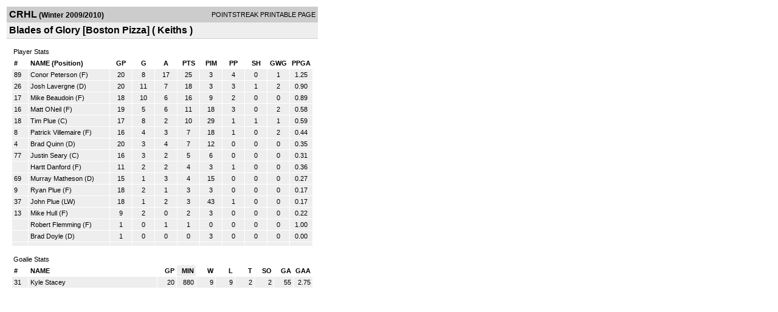

--- FILE ---
content_type: text/html; charset=UTF-8
request_url: http://d15k3om16n459i.cloudfront.net/players/print/players-team-roster.html?teamid=189775&seasonid=4654&sortby=min
body_size: 1922
content:
<html>
<head>
<LINK REL="STYLESHEET" HREF="/common/playersprintstylesheet.css">
</head>
<body>
<table width=518><tr><td align="center"><table width="100%" border="0" cellspacing="0" cellpadding="4">
		<tr class="headerTeam">
		<td width="60%"><font class="conHeader">CRHL</font> <font class="season">(Winter 2009/2010)</font></td>
		<td width="40%" align="right">POINTSTREAK PRINTABLE PAGE</td>
		</tr>
		<tr class="subHeader">
		<td width="60%" colspan="2"><font class="big">
		Blades of Glory [Boston Pizza]				(
		Keiths		)
				</td>
	</tr>
	</table>
	<table width="100%" border="0" cellspacing="0" cellpadding="0">
	<tr><td class="intshim"><img src="/images/shim.gif" width="1" height="1"></td></tr>
	</table><br>
	  <table width="97%" border="0" cellspacing="0" cellpadding="3">
		<tr>
		  <td class="cellTeamPlayer">Player Stats</td>
		</tr>
</table>
	  <table width="97%" border="0" cellpadding="3" cellspacing="1">
		<tr class="fields">
		  <td width="20" align="center">
			<div align="left"> #</div>
		  </td>
		  <td align="center">
			<div align="left">NAME (Position)</div>
		  </td>
		  <td align="center" width="30" > 
			<a class="fields" href="players-team-roster.html?teamid=189775&seasonid=4654&sortby=gpp">GP</a>			</td>
	
			
				
			
		  		<td align="center" width="30" > 
					<a class="fields" href="players-team-roster.html?teamid=189775&seasonid=4654&sortby=gf">G</a>				</td>
						
				<td align="center" width="30" > 
					<a class="fields" href="players-team-roster.html?teamid=189775&seasonid=4654&sortby=a">A</a>				</td>
				<td align="center" width="30" > 
					<a class="fields" href="players-team-roster.html?teamid=189775&seasonid=4654">PTS</a>				</td>
				<td align="center" width="30" > 
					<a class="fields" href="players-team-roster.html?teamid=189775&seasonid=4654&sortby=pim">PIM</a>				</td>
				<td align="center" width="30" > 
					<a class="fields" href="players-team-roster.html?teamid=189775&seasonid=4654&sortby=ppg">PP</a>				</td>
				<td align="center" width="30" > 
					<a class="fields" href="players-team-roster.html?teamid=189775&seasonid=4654&sortby=shg">SH</a>				</td>
				<td align="center" width="30" > 
					<a class="fields" href="players-team-roster.html?teamid=189775&seasonid=4654&sortby=gwg">GWG</a>				</td>
				<td align="center" width="30" > 
					<a class="fields" href="players-team-roster.html?teamid=189775&seasonid=4654&sortby=ppga">PPGA</a>				</td>
									</tr>
				<tr class="lightGrey">
			<td width="20">
			89			</td><td>
						    <a href="playerpage.html?playerid=2866189&seasonid=4654">
				Conor Peterson</a> 
				(F)
							</td><td align="center">
				20			</td>
			
						
			
				<td align="center">
					8	
				</td>			
				<td align="center">
					17				</td><td align="center">
					25			    </td><td align="center">
					3				</td>
				<td align="center">
					4				</td><td align="center">
					0				</td>
				</td><td align="center">
					1				</td>
				<td align="center">
					1.25				</td>
							
					</tr>


		<tr class="lightGrey">
			<td width="20">
			26			</td><td>
						    <a href="playerpage.html?playerid=2866188&seasonid=4654">
				Josh Lavergne</a> 
				(D)
							</td><td align="center">
				20			</td>
			
						
			
				<td align="center">
					11	
				</td>			
				<td align="center">
					7				</td><td align="center">
					18			    </td><td align="center">
					3				</td>
				<td align="center">
					3				</td><td align="center">
					1				</td>
				</td><td align="center">
					2				</td>
				<td align="center">
					0.90				</td>
							
					</tr>


		<tr class="lightGrey">
			<td width="20">
			17			</td><td>
						    <a href="playerpage.html?playerid=2923453&seasonid=4654">
				Mike Beaudoin</a> 
				(F)
							</td><td align="center">
				18			</td>
			
						
			
				<td align="center">
					10	
				</td>			
				<td align="center">
					6				</td><td align="center">
					16			    </td><td align="center">
					9				</td>
				<td align="center">
					2				</td><td align="center">
					0				</td>
				</td><td align="center">
					0				</td>
				<td align="center">
					0.89				</td>
							
					</tr>


		<tr class="lightGrey">
			<td width="20">
			16			</td><td>
						    <a href="playerpage.html?playerid=2866190&seasonid=4654">
				Matt ONeil</a> 
				(F)
							</td><td align="center">
				19			</td>
			
						
			
				<td align="center">
					5	
				</td>			
				<td align="center">
					6				</td><td align="center">
					11			    </td><td align="center">
					18				</td>
				<td align="center">
					3				</td><td align="center">
					0				</td>
				</td><td align="center">
					2				</td>
				<td align="center">
					0.58				</td>
							
					</tr>


		<tr class="lightGrey">
			<td width="20">
			18			</td><td>
						    <a href="playerpage.html?playerid=2866187&seasonid=4654">
				Tim Plue</a> 
				(C)
							</td><td align="center">
				17			</td>
			
						
			
				<td align="center">
					8	
				</td>			
				<td align="center">
					2				</td><td align="center">
					10			    </td><td align="center">
					29				</td>
				<td align="center">
					1				</td><td align="center">
					1				</td>
				</td><td align="center">
					1				</td>
				<td align="center">
					0.59				</td>
							
					</tr>


		<tr class="lightGrey">
			<td width="20">
			8			</td><td>
						    <a href="playerpage.html?playerid=2866191&seasonid=4654">
				Patrick Villemaire</a> 
				(F)
							</td><td align="center">
				16			</td>
			
						
			
				<td align="center">
					4	
				</td>			
				<td align="center">
					3				</td><td align="center">
					7			    </td><td align="center">
					18				</td>
				<td align="center">
					1				</td><td align="center">
					0				</td>
				</td><td align="center">
					2				</td>
				<td align="center">
					0.44				</td>
							
					</tr>


		<tr class="lightGrey">
			<td width="20">
			4			</td><td>
						    <a href="playerpage.html?playerid=2866192&seasonid=4654">
				Brad Quinn</a> 
				(D)
							</td><td align="center">
				20			</td>
			
						
			
				<td align="center">
					3	
				</td>			
				<td align="center">
					4				</td><td align="center">
					7			    </td><td align="center">
					12				</td>
				<td align="center">
					0				</td><td align="center">
					0				</td>
				</td><td align="center">
					0				</td>
				<td align="center">
					0.35				</td>
							
					</tr>


		<tr class="lightGrey">
			<td width="20">
			77			</td><td>
						    <a href="playerpage.html?playerid=2866195&seasonid=4654">
				Justin Seary</a> 
				(C)
							</td><td align="center">
				16			</td>
			
						
			
				<td align="center">
					3	
				</td>			
				<td align="center">
					2				</td><td align="center">
					5			    </td><td align="center">
					6				</td>
				<td align="center">
					0				</td><td align="center">
					0				</td>
				</td><td align="center">
					0				</td>
				<td align="center">
					0.31				</td>
							
					</tr>


		<tr class="lightGrey">
			<td width="20">
						</td><td>
						    <a href="playerpage.html?playerid=3255912&seasonid=4654">
				Hartt Danford</a> 
				(F)
							</td><td align="center">
				11			</td>
			
						
			
				<td align="center">
					2	
				</td>			
				<td align="center">
					2				</td><td align="center">
					4			    </td><td align="center">
					3				</td>
				<td align="center">
					1				</td><td align="center">
					0				</td>
				</td><td align="center">
					0				</td>
				<td align="center">
					0.36				</td>
							
					</tr>


		<tr class="lightGrey">
			<td width="20">
			69			</td><td>
						    <a href="playerpage.html?playerid=2866196&seasonid=4654">
				Murray Matheson</a> 
				(D)
							</td><td align="center">
				15			</td>
			
						
			
				<td align="center">
					1	
				</td>			
				<td align="center">
					3				</td><td align="center">
					4			    </td><td align="center">
					15				</td>
				<td align="center">
					0				</td><td align="center">
					0				</td>
				</td><td align="center">
					0				</td>
				<td align="center">
					0.27				</td>
							
					</tr>


		<tr class="lightGrey">
			<td width="20">
			9			</td><td>
						    <a href="playerpage.html?playerid=2866193&seasonid=4654">
				Ryan Plue</a> 
				(F)
							</td><td align="center">
				18			</td>
			
						
			
				<td align="center">
					2	
				</td>			
				<td align="center">
					1				</td><td align="center">
					3			    </td><td align="center">
					3				</td>
				<td align="center">
					0				</td><td align="center">
					0				</td>
				</td><td align="center">
					0				</td>
				<td align="center">
					0.17				</td>
							
					</tr>


		<tr class="lightGrey">
			<td width="20">
			37			</td><td>
						    <a href="playerpage.html?playerid=2866194&seasonid=4654">
				John Plue</a> 
				(LW)
							</td><td align="center">
				18			</td>
			
						
			
				<td align="center">
					1	
				</td>			
				<td align="center">
					2				</td><td align="center">
					3			    </td><td align="center">
					43				</td>
				<td align="center">
					1				</td><td align="center">
					0				</td>
				</td><td align="center">
					0				</td>
				<td align="center">
					0.17				</td>
							
					</tr>


		<tr class="lightGrey">
			<td width="20">
			13			</td><td>
						    <a href="playerpage.html?playerid=3392543&seasonid=4654">
				Mike Hull</a> 
				(F)
							</td><td align="center">
				9			</td>
			
						
			
				<td align="center">
					2	
				</td>			
				<td align="center">
					0				</td><td align="center">
					2			    </td><td align="center">
					3				</td>
				<td align="center">
					0				</td><td align="center">
					0				</td>
				</td><td align="center">
					0				</td>
				<td align="center">
					0.22				</td>
							
					</tr>


		<tr class="lightGrey">
			<td width="20">
						</td><td>
						    <a href="playerpage.html?playerid=3707134&seasonid=4654">
				Robert Flemming</a> 
				(F)
							</td><td align="center">
				1			</td>
			
						
			
				<td align="center">
					0	
				</td>			
				<td align="center">
					1				</td><td align="center">
					1			    </td><td align="center">
					0				</td>
				<td align="center">
					0				</td><td align="center">
					0				</td>
				</td><td align="center">
					0				</td>
				<td align="center">
					1.00				</td>
							
					</tr>


		<tr class="lightGrey">
			<td width="20">
						</td><td>
						    <a href="playerpage.html?playerid=3745717&seasonid=4654">
				Brad Doyle</a> 
				(D)
							</td><td align="center">
				1			</td>
			
						
			
				<td align="center">
					0	
				</td>			
				<td align="center">
					0				</td><td align="center">
					0			    </td><td align="center">
					3				</td>
				<td align="center">
					0				</td><td align="center">
					0				</td>
				</td><td align="center">
					0				</td>
				<td align="center">
					0.00				</td>
							
					</tr>


		<tr class="lightGrey">
			<td width="20">
						</td><td>
						    <a href="playerpage.html?playerid=&seasonid=4654">
				</a> 
							</td><td align="center">
							</td>
			
						
			
				<td align="center">
						
				</td>			
				<td align="center">
									</td><td align="center">
								    </td><td align="center">
									</td>
				<td align="center">
									</td><td align="center">
									</td>
				</td><td align="center">
									</td>
				<td align="center">
									</td>
							
					</tr>


</table>
	  <br>
	  <table width="97%" border="0" cellspacing="0" cellpadding="3">
		<tr>
		  <td class="cellTeamPlayer">Goalie Stats<a name="goalie">&nbsp;</a></td>
		</tr>
</table>
	  <table width="97%" border="0" cellpadding="3" cellspacing="1">
		<tr class="fields">
		  <td width="20">
			<div align="left">#</div>
		  </td>
		  <td>
			<div align="left">NAME</div>
		  </td>
		  <td width="25" >
			<div align="right">
			  <a class="fields" href="players-team-roster.html?teamid=189775&seasonid=4654&sortby=gp#goalie">GP</a>			  </div>
		  </td>
		 <td width="25"   class="highlightGoal" >
			<div align="right">
			  <a class="fields" href="players-team-roster.html?teamid=189775&seasonid=4654&sortby=min#goalie">MIN</a>		     </div>
		  </td>
		  <td width="25"  >
			<div align="right">
			  <a class="fields" href="players-team-roster.html?teamid=189775&seasonid=4654&sortby=w#goalie">W</a>			  </div>
		  </td>
		  <td width="25" >
			<div align="right">
			  <a class="fields" href="players-team-roster.html?teamid=189775&seasonid=4654&sortby=l#goalie">L</a>			  </div>
		  </td>		  <td width="25" >
			<div align="right">
			  <a class="fields" href="players-team-roster.html?teamid=189775&seasonid=4654&sortby=t#goalie">T</a>			  </div>
		  </td>		  <td width="25" >
			<div align="right">
			  <a class="fields" href="players-team-roster.html?teamid=189775&seasonid=4654&sortby=so#goalie">SO</a>			  </div>
		  </td>
		  <td width="25" >
			<div align="right">
			  <a class="fields"href="players-team-roster.html?teamid=189775&seasonid=4654&sortby=ga#goalie">GA</a>			  </div>
		  </td>
		  <td width="25" >
			<div align="right">
			  <a class="fields" href="players-team-roster.html?teamid=189775&seasonid=4654&sortby=gaa#goalie">GAA</a>			  </div>
		  </td>
		  		</tr>
				<tr class="lightGrey">
		  <td width="20">
			31		  </td>
		  <td> 
		  		  <a href="playerpage.html?playerid=3255913&seasonid=4654">
			Kyle Stacey			</a>  </td>
		  <td width="25" align="right">
			20		  </td>
		   <td width="25" align="right">
			880		  </td>
		  <td width="25" align="right">
			9		  </td>
		  <td width="25" align="right">
			9		  </td><td width="25" align="right">
			2		  </td><td width="25" align="right">
			2		  </td>
		  <td width="25" align="right">
			55		  </td>
		  <td width="25" align="right">
			2.75		  </td>
		  		</tr>
		</table>
		<br />
				<p><br>
			<br>
						</p>
</td>
</tr>
</table>
<script type="text/javascript" src="/_Incapsula_Resource?SWJIYLWA=719d34d31c8e3a6e6fffd425f7e032f3&ns=1&cb=275301755" async></script></body>
</html>